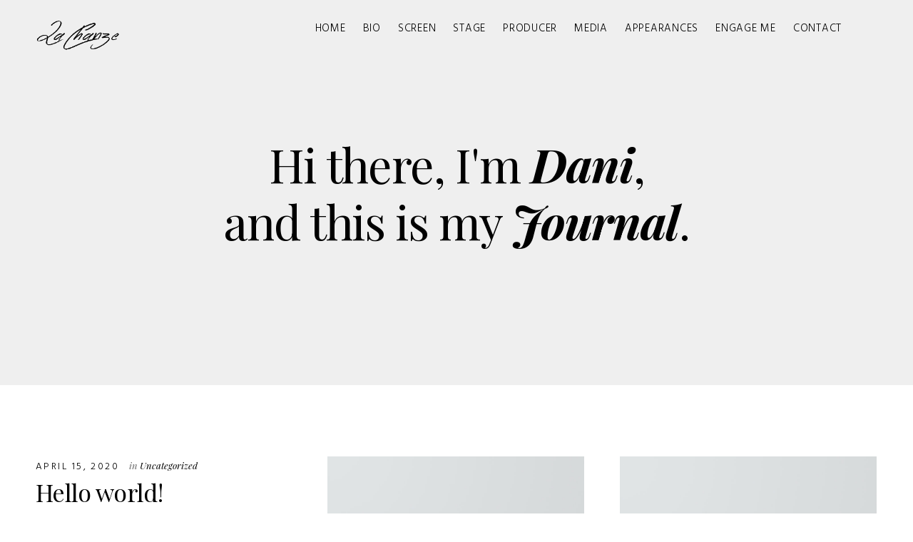

--- FILE ---
content_type: text/html; charset=UTF-8
request_url: http://www.mslachanze.com/blog/
body_size: 11122
content:
<!doctype html>
<html lang="en">
<head>

<!-- DEFAULT META TAGS -->
<meta charset="UTF-8">
<meta name="viewport" content="width=device-width, initial-scale=1.0, maximum-scale=1.0, user-scalable=0" />
<meta http-equiv="Content-Type" content="text/html; charset=UTF-8" />

<meta property="og:title" content="Blog - LaChanze" />
<meta property="og:type" content="website" />
<meta property="og:url" content="http://www.mslachanze.com/blog/" />
<meta property="og:description" content="Welcome to WordPress. This is your first post. Edit or delete it, then start writing!" />

<title>Blog - LaChanze - </title>
<meta name='robots' content='max-image-preview:large' />
<link rel='dns-prefetch' href='//fonts.googleapis.com' />
<link rel="alternate" type="application/rss+xml" title="LaChanze &raquo; Feed" href="http://www.mslachanze.com/feed/" />
<link rel="alternate" type="application/rss+xml" title="LaChanze &raquo; Comments Feed" href="http://www.mslachanze.com/comments/feed/" />
<script type="text/javascript">
window._wpemojiSettings = {"baseUrl":"https:\/\/s.w.org\/images\/core\/emoji\/14.0.0\/72x72\/","ext":".png","svgUrl":"https:\/\/s.w.org\/images\/core\/emoji\/14.0.0\/svg\/","svgExt":".svg","source":{"concatemoji":"http:\/\/www.mslachanze.com\/wp-includes\/js\/wp-emoji-release.min.js?ver=6.2.8"}};
/*! This file is auto-generated */
!function(e,a,t){var n,r,o,i=a.createElement("canvas"),p=i.getContext&&i.getContext("2d");function s(e,t){p.clearRect(0,0,i.width,i.height),p.fillText(e,0,0);e=i.toDataURL();return p.clearRect(0,0,i.width,i.height),p.fillText(t,0,0),e===i.toDataURL()}function c(e){var t=a.createElement("script");t.src=e,t.defer=t.type="text/javascript",a.getElementsByTagName("head")[0].appendChild(t)}for(o=Array("flag","emoji"),t.supports={everything:!0,everythingExceptFlag:!0},r=0;r<o.length;r++)t.supports[o[r]]=function(e){if(p&&p.fillText)switch(p.textBaseline="top",p.font="600 32px Arial",e){case"flag":return s("\ud83c\udff3\ufe0f\u200d\u26a7\ufe0f","\ud83c\udff3\ufe0f\u200b\u26a7\ufe0f")?!1:!s("\ud83c\uddfa\ud83c\uddf3","\ud83c\uddfa\u200b\ud83c\uddf3")&&!s("\ud83c\udff4\udb40\udc67\udb40\udc62\udb40\udc65\udb40\udc6e\udb40\udc67\udb40\udc7f","\ud83c\udff4\u200b\udb40\udc67\u200b\udb40\udc62\u200b\udb40\udc65\u200b\udb40\udc6e\u200b\udb40\udc67\u200b\udb40\udc7f");case"emoji":return!s("\ud83e\udef1\ud83c\udffb\u200d\ud83e\udef2\ud83c\udfff","\ud83e\udef1\ud83c\udffb\u200b\ud83e\udef2\ud83c\udfff")}return!1}(o[r]),t.supports.everything=t.supports.everything&&t.supports[o[r]],"flag"!==o[r]&&(t.supports.everythingExceptFlag=t.supports.everythingExceptFlag&&t.supports[o[r]]);t.supports.everythingExceptFlag=t.supports.everythingExceptFlag&&!t.supports.flag,t.DOMReady=!1,t.readyCallback=function(){t.DOMReady=!0},t.supports.everything||(n=function(){t.readyCallback()},a.addEventListener?(a.addEventListener("DOMContentLoaded",n,!1),e.addEventListener("load",n,!1)):(e.attachEvent("onload",n),a.attachEvent("onreadystatechange",function(){"complete"===a.readyState&&t.readyCallback()})),(e=t.source||{}).concatemoji?c(e.concatemoji):e.wpemoji&&e.twemoji&&(c(e.twemoji),c(e.wpemoji)))}(window,document,window._wpemojiSettings);
</script>
<style type="text/css">
img.wp-smiley,
img.emoji {
	display: inline !important;
	border: none !important;
	box-shadow: none !important;
	height: 1em !important;
	width: 1em !important;
	margin: 0 0.07em !important;
	vertical-align: -0.1em !important;
	background: none !important;
	padding: 0 !important;
}
</style>
	<link rel='stylesheet' id='wp-block-library-css' href='http://www.mslachanze.com/wp-includes/css/dist/block-library/style.min.css?ver=6.2.8' type='text/css' media='all' />
<link rel='stylesheet' id='classic-theme-styles-css' href='http://www.mslachanze.com/wp-includes/css/classic-themes.min.css?ver=6.2.8' type='text/css' media='all' />
<style id='global-styles-inline-css' type='text/css'>
body{--wp--preset--color--black: #000000;--wp--preset--color--cyan-bluish-gray: #abb8c3;--wp--preset--color--white: #ffffff;--wp--preset--color--pale-pink: #f78da7;--wp--preset--color--vivid-red: #cf2e2e;--wp--preset--color--luminous-vivid-orange: #ff6900;--wp--preset--color--luminous-vivid-amber: #fcb900;--wp--preset--color--light-green-cyan: #7bdcb5;--wp--preset--color--vivid-green-cyan: #00d084;--wp--preset--color--pale-cyan-blue: #8ed1fc;--wp--preset--color--vivid-cyan-blue: #0693e3;--wp--preset--color--vivid-purple: #9b51e0;--wp--preset--gradient--vivid-cyan-blue-to-vivid-purple: linear-gradient(135deg,rgba(6,147,227,1) 0%,rgb(155,81,224) 100%);--wp--preset--gradient--light-green-cyan-to-vivid-green-cyan: linear-gradient(135deg,rgb(122,220,180) 0%,rgb(0,208,130) 100%);--wp--preset--gradient--luminous-vivid-amber-to-luminous-vivid-orange: linear-gradient(135deg,rgba(252,185,0,1) 0%,rgba(255,105,0,1) 100%);--wp--preset--gradient--luminous-vivid-orange-to-vivid-red: linear-gradient(135deg,rgba(255,105,0,1) 0%,rgb(207,46,46) 100%);--wp--preset--gradient--very-light-gray-to-cyan-bluish-gray: linear-gradient(135deg,rgb(238,238,238) 0%,rgb(169,184,195) 100%);--wp--preset--gradient--cool-to-warm-spectrum: linear-gradient(135deg,rgb(74,234,220) 0%,rgb(151,120,209) 20%,rgb(207,42,186) 40%,rgb(238,44,130) 60%,rgb(251,105,98) 80%,rgb(254,248,76) 100%);--wp--preset--gradient--blush-light-purple: linear-gradient(135deg,rgb(255,206,236) 0%,rgb(152,150,240) 100%);--wp--preset--gradient--blush-bordeaux: linear-gradient(135deg,rgb(254,205,165) 0%,rgb(254,45,45) 50%,rgb(107,0,62) 100%);--wp--preset--gradient--luminous-dusk: linear-gradient(135deg,rgb(255,203,112) 0%,rgb(199,81,192) 50%,rgb(65,88,208) 100%);--wp--preset--gradient--pale-ocean: linear-gradient(135deg,rgb(255,245,203) 0%,rgb(182,227,212) 50%,rgb(51,167,181) 100%);--wp--preset--gradient--electric-grass: linear-gradient(135deg,rgb(202,248,128) 0%,rgb(113,206,126) 100%);--wp--preset--gradient--midnight: linear-gradient(135deg,rgb(2,3,129) 0%,rgb(40,116,252) 100%);--wp--preset--duotone--dark-grayscale: url('#wp-duotone-dark-grayscale');--wp--preset--duotone--grayscale: url('#wp-duotone-grayscale');--wp--preset--duotone--purple-yellow: url('#wp-duotone-purple-yellow');--wp--preset--duotone--blue-red: url('#wp-duotone-blue-red');--wp--preset--duotone--midnight: url('#wp-duotone-midnight');--wp--preset--duotone--magenta-yellow: url('#wp-duotone-magenta-yellow');--wp--preset--duotone--purple-green: url('#wp-duotone-purple-green');--wp--preset--duotone--blue-orange: url('#wp-duotone-blue-orange');--wp--preset--font-size--small: 13px;--wp--preset--font-size--medium: 20px;--wp--preset--font-size--large: 36px;--wp--preset--font-size--x-large: 42px;--wp--preset--spacing--20: 0.44rem;--wp--preset--spacing--30: 0.67rem;--wp--preset--spacing--40: 1rem;--wp--preset--spacing--50: 1.5rem;--wp--preset--spacing--60: 2.25rem;--wp--preset--spacing--70: 3.38rem;--wp--preset--spacing--80: 5.06rem;--wp--preset--shadow--natural: 6px 6px 9px rgba(0, 0, 0, 0.2);--wp--preset--shadow--deep: 12px 12px 50px rgba(0, 0, 0, 0.4);--wp--preset--shadow--sharp: 6px 6px 0px rgba(0, 0, 0, 0.2);--wp--preset--shadow--outlined: 6px 6px 0px -3px rgba(255, 255, 255, 1), 6px 6px rgba(0, 0, 0, 1);--wp--preset--shadow--crisp: 6px 6px 0px rgba(0, 0, 0, 1);}:where(.is-layout-flex){gap: 0.5em;}body .is-layout-flow > .alignleft{float: left;margin-inline-start: 0;margin-inline-end: 2em;}body .is-layout-flow > .alignright{float: right;margin-inline-start: 2em;margin-inline-end: 0;}body .is-layout-flow > .aligncenter{margin-left: auto !important;margin-right: auto !important;}body .is-layout-constrained > .alignleft{float: left;margin-inline-start: 0;margin-inline-end: 2em;}body .is-layout-constrained > .alignright{float: right;margin-inline-start: 2em;margin-inline-end: 0;}body .is-layout-constrained > .aligncenter{margin-left: auto !important;margin-right: auto !important;}body .is-layout-constrained > :where(:not(.alignleft):not(.alignright):not(.alignfull)){max-width: var(--wp--style--global--content-size);margin-left: auto !important;margin-right: auto !important;}body .is-layout-constrained > .alignwide{max-width: var(--wp--style--global--wide-size);}body .is-layout-flex{display: flex;}body .is-layout-flex{flex-wrap: wrap;align-items: center;}body .is-layout-flex > *{margin: 0;}:where(.wp-block-columns.is-layout-flex){gap: 2em;}.has-black-color{color: var(--wp--preset--color--black) !important;}.has-cyan-bluish-gray-color{color: var(--wp--preset--color--cyan-bluish-gray) !important;}.has-white-color{color: var(--wp--preset--color--white) !important;}.has-pale-pink-color{color: var(--wp--preset--color--pale-pink) !important;}.has-vivid-red-color{color: var(--wp--preset--color--vivid-red) !important;}.has-luminous-vivid-orange-color{color: var(--wp--preset--color--luminous-vivid-orange) !important;}.has-luminous-vivid-amber-color{color: var(--wp--preset--color--luminous-vivid-amber) !important;}.has-light-green-cyan-color{color: var(--wp--preset--color--light-green-cyan) !important;}.has-vivid-green-cyan-color{color: var(--wp--preset--color--vivid-green-cyan) !important;}.has-pale-cyan-blue-color{color: var(--wp--preset--color--pale-cyan-blue) !important;}.has-vivid-cyan-blue-color{color: var(--wp--preset--color--vivid-cyan-blue) !important;}.has-vivid-purple-color{color: var(--wp--preset--color--vivid-purple) !important;}.has-black-background-color{background-color: var(--wp--preset--color--black) !important;}.has-cyan-bluish-gray-background-color{background-color: var(--wp--preset--color--cyan-bluish-gray) !important;}.has-white-background-color{background-color: var(--wp--preset--color--white) !important;}.has-pale-pink-background-color{background-color: var(--wp--preset--color--pale-pink) !important;}.has-vivid-red-background-color{background-color: var(--wp--preset--color--vivid-red) !important;}.has-luminous-vivid-orange-background-color{background-color: var(--wp--preset--color--luminous-vivid-orange) !important;}.has-luminous-vivid-amber-background-color{background-color: var(--wp--preset--color--luminous-vivid-amber) !important;}.has-light-green-cyan-background-color{background-color: var(--wp--preset--color--light-green-cyan) !important;}.has-vivid-green-cyan-background-color{background-color: var(--wp--preset--color--vivid-green-cyan) !important;}.has-pale-cyan-blue-background-color{background-color: var(--wp--preset--color--pale-cyan-blue) !important;}.has-vivid-cyan-blue-background-color{background-color: var(--wp--preset--color--vivid-cyan-blue) !important;}.has-vivid-purple-background-color{background-color: var(--wp--preset--color--vivid-purple) !important;}.has-black-border-color{border-color: var(--wp--preset--color--black) !important;}.has-cyan-bluish-gray-border-color{border-color: var(--wp--preset--color--cyan-bluish-gray) !important;}.has-white-border-color{border-color: var(--wp--preset--color--white) !important;}.has-pale-pink-border-color{border-color: var(--wp--preset--color--pale-pink) !important;}.has-vivid-red-border-color{border-color: var(--wp--preset--color--vivid-red) !important;}.has-luminous-vivid-orange-border-color{border-color: var(--wp--preset--color--luminous-vivid-orange) !important;}.has-luminous-vivid-amber-border-color{border-color: var(--wp--preset--color--luminous-vivid-amber) !important;}.has-light-green-cyan-border-color{border-color: var(--wp--preset--color--light-green-cyan) !important;}.has-vivid-green-cyan-border-color{border-color: var(--wp--preset--color--vivid-green-cyan) !important;}.has-pale-cyan-blue-border-color{border-color: var(--wp--preset--color--pale-cyan-blue) !important;}.has-vivid-cyan-blue-border-color{border-color: var(--wp--preset--color--vivid-cyan-blue) !important;}.has-vivid-purple-border-color{border-color: var(--wp--preset--color--vivid-purple) !important;}.has-vivid-cyan-blue-to-vivid-purple-gradient-background{background: var(--wp--preset--gradient--vivid-cyan-blue-to-vivid-purple) !important;}.has-light-green-cyan-to-vivid-green-cyan-gradient-background{background: var(--wp--preset--gradient--light-green-cyan-to-vivid-green-cyan) !important;}.has-luminous-vivid-amber-to-luminous-vivid-orange-gradient-background{background: var(--wp--preset--gradient--luminous-vivid-amber-to-luminous-vivid-orange) !important;}.has-luminous-vivid-orange-to-vivid-red-gradient-background{background: var(--wp--preset--gradient--luminous-vivid-orange-to-vivid-red) !important;}.has-very-light-gray-to-cyan-bluish-gray-gradient-background{background: var(--wp--preset--gradient--very-light-gray-to-cyan-bluish-gray) !important;}.has-cool-to-warm-spectrum-gradient-background{background: var(--wp--preset--gradient--cool-to-warm-spectrum) !important;}.has-blush-light-purple-gradient-background{background: var(--wp--preset--gradient--blush-light-purple) !important;}.has-blush-bordeaux-gradient-background{background: var(--wp--preset--gradient--blush-bordeaux) !important;}.has-luminous-dusk-gradient-background{background: var(--wp--preset--gradient--luminous-dusk) !important;}.has-pale-ocean-gradient-background{background: var(--wp--preset--gradient--pale-ocean) !important;}.has-electric-grass-gradient-background{background: var(--wp--preset--gradient--electric-grass) !important;}.has-midnight-gradient-background{background: var(--wp--preset--gradient--midnight) !important;}.has-small-font-size{font-size: var(--wp--preset--font-size--small) !important;}.has-medium-font-size{font-size: var(--wp--preset--font-size--medium) !important;}.has-large-font-size{font-size: var(--wp--preset--font-size--large) !important;}.has-x-large-font-size{font-size: var(--wp--preset--font-size--x-large) !important;}
.wp-block-navigation a:where(:not(.wp-element-button)){color: inherit;}
:where(.wp-block-columns.is-layout-flex){gap: 2em;}
.wp-block-pullquote{font-size: 1.5em;line-height: 1.6;}
</style>
<link rel='stylesheet' id='contact-form-7-css' href='http://www.mslachanze.com/wp-content/plugins/contact-form-7/includes/css/styles.css?ver=5.7.7' type='text/css' media='all' />
<link rel='stylesheet' id='dani-default-style-css' href='http://www.mslachanze.com/wp-content/themes/dani/files/css/style.css?ver=1.8.4' type='text/css' media='all' />
<link rel='stylesheet' id='lightcase-css' href='http://www.mslachanze.com/wp-content/themes/dani/files/css/lightcase.css?ver=1.0' type='text/css' media='all' />
<link rel='stylesheet' id='owlcarousel-css' href='http://www.mslachanze.com/wp-content/themes/dani/files/css/owl.carousel.css?ver=1.0' type='text/css' media='all' />
<link rel='stylesheet' id='fontawesome-css' href='http://www.mslachanze.com/wp-content/themes/dani/files/css/font-awesome.min.css?ver=3.2.1' type='text/css' media='all' />
<link rel='stylesheet' id='ionicons-css' href='http://www.mslachanze.com/wp-content/themes/dani/files/css/ionicons.css?ver=3.2.1' type='text/css' media='all' />
<link rel='stylesheet' id='mediaelement-dani-css' href='http://www.mslachanze.com/wp-content/themes/dani/files/css/mediaelementplayer.css?ver=1.0' type='text/css' media='all' />
<link rel='stylesheet' id='isotope-css' href='http://www.mslachanze.com/wp-content/themes/dani/files/css/isotope.css?ver=1.0' type='text/css' media='all' />
<link rel='stylesheet' id='dani-wp-style-css' href='http://www.mslachanze.com/wp-content/themes/dani/style.css?ver=1.8.4' type='text/css' media='all' />
<style id='dani-wp-style-inline-css' type='text/css'>
header #logo { height: 50px; }
header #logo img#light-logo, header #logo img#dark-logo { max-height: 50px; }
header.menu-open:not(.transparent) nav#main-nav > ul > li > a { height: 50px; line-height: 50px; }
header:not(.transparent) .menu-toggle,
header:not(.transparent) .menu-cart,
header:not(.transparent) .menu-language { height: calc(50px + 50px); }
header.wrapper:not(.small-header):not(.transparent) .menu-toggle,
header.wrapper:not(.small-header):not(.transparent) .menu-cart,
header.wrapper:not(.small-header):not(.transparent) .menu-language { height: calc(100px + 50px); }
header:not(.transparent) + #hero, header:not(.transparent) + #page-body { margin-top: calc(50px + 50px); }
header[class*="wrapper"]:not(.transparent) + #hero, header[class*="wrapper"]:not(.transparent) + #page-body { margin-top: calc(100px + 50px); }
header:not(.transparent) + #hero.hero-full { min-height: calc(100vh - 50px - 50px); }
header:not(.transparent) + #hero.hero-big { min-height: calc(75vh - 50px - 50px); }
header[class*="wrapper"]:not(.transparent) + #hero.hero-full { min-height: calc(100vh - 100px - 50px); }
header[class*="wrapper"]:not(.transparent) + #hero.hero-big { min-height: calc(75vh - 100px - 50px); }
/*header.menu-open nav#main-nav > ul > li > ul.sub-menu { top: calc(50px + 50px); }*/
header.transparent + #hero.hero-auto #page-title,
header.transparent + #hero #page-title.title-top { padding-top: calc(125px + 50px); }
header[class*="wrapper"].transparent + #hero.hero-auto #page-title,
header[class*="wrapper"].transparent + #hero #page-title.title-top { padding-top: calc(150px + 50px); }

/* New since 1.4 */
header:not(.wrapper) ~ #page-body .header-spacer { height: calc(100px + 50px); }
header.wrapper ~ #page-body .header-spacer { height: calc(150px + 50px); }

.single-content.col-not-sticky { padding-top: calc(100px + 50px); }

@media only screen and (max-width: 768px) { 
header:not(.wrapper) ~ #page-body .header-spacer { height: calc(60px + 25px); }
header.wrapper ~ #page-body .header-spacer { height: calc(60px + 25px); }
}
@media only screen and (max-width: 768px) { 
				header .header-inner #logo { height: 50px !important; }
				header .header-inner #logo img { max-height: 50px !important; }
				
				header:not(.wrapper) ~ #page-body .header-spacer { height: calc(60px + 50px); }
				header.wrapper ~ #page-body .header-spacer { height: calc(60px + 50px); }
				
				.single-portfolio .single-content { margin-top: calc(50px + 50px) !important; }
				#hero + #page-body .single-portfolio .single-content { margin-top: 0 !important; }
				 
				}body {font-family: "Hind";font-weight: 300;font-size: 16px;line-height: 25px;}body strong,body b { font-weight: 500; }.socialmedia-widget.text-style li a { font-size: 16px;line-height: 25px;font-family: Hind;font-weight: 300;}#lightcase-info #lightcase-caption { font-family: "Hind";font-weight: 300;font-size: 16px;line-height: 25px;}	select, input[type=text], input[type=password], input[type=email], input[type=number], input[type=tel], input[type=search], textarea, .select2-container .select2-choice .select2-chosen  { font-family: "Hind";font-weight: 300;}h1, .h1 {font-family: "Playfair Display";font-weight: 400;font-size: 66px;line-height: 80px;text-transform: none;}h1 strong,h1 b { font-weight: 700; }blockquote, .post-cat, .pagination li a[data-title]:after, .widget_recent_entries li a, .widget_recent_comments li span.comment-author-link a { font-family: Playfair Display;font-weight: 400;text-transform: none;}h2, .h2 {font-family: "Playfair Display";font-weight: 400;font-size: 48px;line-height: 61px;text-transform: none;}h2 strong,h2 b { font-weight: 700; }h3, .h3 {font-family: "Playfair Display";font-weight: 400;font-size: 34px;line-height: 46px;text-transform: none;}h3 strong,h3 b { font-weight: 700; }h4, .h4 {font-family: "Playfair Display";font-weight: 400;font-size: 24px;line-height: 35px;text-transform: none;}h4 strong,h4 b { font-weight: 700; }h5, .h5 {font-family: "Playfair Display";font-weight: 400;font-size: 20px;line-height: 31px;text-transform: none;}h5 strong,h5 b { font-weight: 700; }h6, .h6 {font-family: "Playfair Display";font-weight: 400;font-size: 16px;line-height: 25px;text-transform: none;}h6 strong,h6 b { font-weight: 700; }.product_list_widget li  > a { font-family: Playfair Display;font-weight: 400;font-size: 16px; line-height: 25px;text-transform: none;}#reply-title { font-size: 16px; line-height: 25px;text-transform: none;}.woocommerce-MyAccount-navigation ul li a { font-size: 16px; line-height: 25px;}@media only screen and (max-width: 1024px) { body { font-size: 16px !important;line-height: 25px !important;}h1, .h1 { font-size: 58px !important;line-height: 71px !important;}h2, .h2 { font-size: 40px !important;line-height: 53px !important;}h3, .h3 { font-size: 29px !important;line-height: 41px !important;}h4, .h4 { font-size: 21px !important;line-height: 32px !important;}h5, .h5 { font-size: 18px !important;line-height: 29px !important;}h6, .h6 { font-size: 16px !important;line-height: 25px !important;} }@media only screen and (max-width: 768px) { body { font-size: 16px !important;line-height: 25px !important;}h1, .h1 { font-size: 46px !important;line-height: 56px !important;}h2, .h2 { font-size: 35px !important;line-height: 44px !important;}h3, .h3 { font-size: 25px !important;line-height: 34px !important;}h4, .h4 { font-size: 21px !important;line-height: 30px !important;}h5, .h5 { font-size: 18px !important;line-height: 27px !important;}h6, .h6 { font-size: 16px !important;line-height: 24px !important;} }@media only screen and (max-width: 480px) { body { font-size: 15px !important;line-height: 24px !important;}h1, .h1 { font-size: 44px !important;line-height: 54px !important;}h2, .h2 { font-size: 34px !important;line-height: 44px !important;}h3, .h3 { font-size: 25px !important;line-height: 34px !important;}h4, .h4 { font-size: 21px !important;line-height: 30px !important;}h5, .h5 { font-size: 18px !important;line-height: 27px !important;}h6, .h6 { font-size: 16px !important;line-height: 24px !important;} }.title-alt, #reply-title {font-family: Hind;font-weight: 300;letter-spacing: 0.02em;text-transform: none;}.alttitle b, .alttitle strong, #reply-title b, #reply-title strong { font-weight: 500; }blockquote cite, .portfolio-category, .filter li a, .post-date, .team-role {font-family: Hind;font-weight: 300;}table th, .woocommerce-MyAccount-navigation ul li a { font-family: "Hind";font-weight: 500;letter-spacing: 0.02em;text-transform: none;}nav#main-nav > ul > li > a, header.menu-open nav#main-nav > ul > li > a {font-family: Hind;font-weight: 300;font-size: 15px;text-transform: none;}header[class*='menu-full'] nav#main-nav > ul > li > a { 
				line-height: 19px;
				height: 19px; }
				@media only screen and (max-width: 1024px) {
				header:not(.menu-open) nav#main-nav ul:not(.sub-menu) > li > a { 
					font-size: 15px !important;
					line-height: 19px !important;
					height: 19px !important;
				}}
				@media only screen and (max-width: 768px) {
				header:not(.menu-open) nav#main-nav ul:not(.sub-menu) > li > a {
					font-size: 15px !important;
					line-height: 19px !important;
					height: 19px !important;
				}}
				@media only screen and (max-width: 480px) {
				header:not(.menu-open) nav#main-nav > ul:not(.sub-menu) > li > a {
					font-size: 15px !important;
					line-height: 19px !important;
					height: 19px !important;
				}}nav#main-nav ul.sub-menu > li > a, header.menu-open nav#main-nav ul.sub-menu > li > a {font-family: Hind;font-weight: 400;font-size: 14px;letter-spacing: 0.02em;}.portfolio-container .portfolio-name:not(.title-alt), #portfolio-single .single-title .portfolio-name {font-family: Hind;font-weight: 300;letter-spacing: 0.15em;text-transform: uppercase;}.portfolio-category, .image-pagination li span.next, .image-pagination li span.prev {font-family: Hind;font-weight: 300;font-size: 14px; line-height: 17px;letter-spacing: 0em;text-transform: uppercase;}.sr-button, input[type=submit], input[type=button], button, .phatvideo-bg .mute-video, .phatvideo-bg .playpause-video,.button,
						.pagination li a, .image-pagination li span.next, .image-pagination li span.prev {font-family: Hind;font-weight: 400;letter-spacing: 0.06em;text-transform: uppercase;}.filter li a { font-family: Hind;font-weight: 400;}.sr-button-with-arrow, .sr-button-with-arrow strong, .pagination li a,#page-pagination .pagination li.page span,#page-pagination .pagination li.page a, .menu-language a,
			.woocommerce span.onsale, .price, .amount, .widget_price_filter .price_slider_wrapper .price_slider_amount .price_label span {font-family: Hind;font-weight: 500;}.widget-title, .woocommerce .product table.variations label {font-family: Hind;font-weight: 500;text-transform: none;}.sr-button.custom-1 { background: #00e4a9 !important; color: #ffffff !important; }.sr-button.custom-1:hover { background: #00be8d !important; color: #ffffff !important; }.sr-button.custom-2 { background: #01e0c8 !important; color: #ffffff !important; }.sr-button.custom-2:hover { background: #01cab5 !important; color: #ffffff !important; }
</style>
<link rel='stylesheet' id='dani-mqueries-style-css' href='http://www.mslachanze.com/wp-content/themes/dani/files/css/mqueries.css?ver=1.8.4' type='text/css' media='all' />
<link rel='stylesheet' id='dani-fonts-css' href='https://fonts.googleapis.com/css?family=Hind%3A300%2C500%2C500%2C400%2C400%2C500%2C500%7CPlayfair+Display%3A400%2C400italic%2C700%2C700italic%2C400%2C400italic%2C700%2C700italic%2C400%2C400italic%2C700%2C700italic%2C400%2C400italic%2C700%2C700italic%2C400%2C400italic%2C700%2C700italic%2C400%2C400italic%2C700%2C700italic&#038;subset=latin%2Clatin-ext&#038;ver=1.0.0' type='text/css' media='all' />
<script type='text/javascript' src='http://www.mslachanze.com/wp-includes/js/jquery/jquery.min.js?ver=3.6.4' id='jquery-core-js'></script>
<script type='text/javascript' src='http://www.mslachanze.com/wp-includes/js/jquery/jquery-migrate.min.js?ver=3.4.0' id='jquery-migrate-js'></script>
<link rel="https://api.w.org/" href="http://www.mslachanze.com/wp-json/" /><link rel="EditURI" type="application/rsd+xml" title="RSD" href="http://www.mslachanze.com/xmlrpc.php?rsd" />
<link rel="wlwmanifest" type="application/wlwmanifest+xml" href="http://www.mslachanze.com/wp-includes/wlwmanifest.xml" />
<meta name="generator" content="WordPress 6.2.8" />
<style type="text/css">.recentcomments a{display:inline !important;padding:0 !important;margin:0 !important;}</style><link rel="icon" href="http://www.mslachanze.com/wp-content/uploads/2020/04/cropped-LACHANZEfavicon-32x32.png" sizes="32x32" />
<link rel="icon" href="http://www.mslachanze.com/wp-content/uploads/2020/04/cropped-LACHANZEfavicon-192x192.png" sizes="192x192" />
<link rel="apple-touch-icon" href="http://www.mslachanze.com/wp-content/uploads/2020/04/cropped-LACHANZEfavicon-180x180.png" />
<meta name="msapplication-TileImage" content="http://www.mslachanze.com/wp-content/uploads/2020/04/cropped-LACHANZEfavicon-270x270.png" />
</head>

<body class="blog light-style">


<!-- PAGE LOADER -->
<div id="page-loader" class="pulsing">
	<div class="loader-name">
    <img src="http://www.mslachanze.com/wp-content/uploads/2020/05/logoBLACK.png" alt="logoBLACK">
        </div>
    <div class="loader-circle">
    	<svg version="1.1" xmlns="http://www.w3.org/2000/svg" xmlns:xlink="http://www.w3.org/1999/xlink" x="0px" y="0px" viewBox="0 0 253.4 253.4" style="enable-background:new 0 0 253.4 253.4;" xml:space="preserve"><circle cx="126.7" cy="126.7" r="124.2"/>
		</svg>
   	</div>
</div>
<!-- PAGE LOADER -->

<!-- PAGE CONTENT -->
<div id="page-content">
	
		
	<!-- HEADER -->
	<header id="header" class="wrapper-big transparent sticky text-dark menu-open menu-light">        
		<div class="header-inner clearfix">
			
            <!-- LOGO -->
            <div id="logo" class="logo-left">
                <a href="http://www.mslachanze.com/">
                	                    	<img id="dark-logo" src="http://www.mslachanze.com/wp-content/uploads/2020/05/logoBLACK.png" alt="logoBLACK">                	                    	<img id="light-logo" src="http://www.mslachanze.com/wp-content/uploads/2021/12/LaChanzeLOGO-2021.png" alt="LaChanzeLOGO-2021">                  	                </a>
            </div>
                           
			
            <!-- MAIN NAVIGATION -->
            <div id="menu" class="clearfix">            
                               	
                <div class="menu-actions clearfix">
                						                                        <div class="menu-toggle"><span class="hamburger"></span><span class="cross"></span></div>
                                    </div> <!-- END .menu-actions -->
            	
				                                <div id="menu-inner" class="no-widget">
                    <nav id="main-nav" class="menu-main-menu-container"><ul id="primary" class=""><li id="menu-item-444" class="menu-item menu-item-type-custom menu-item-object-custom menu-item-home menu-item-444"><a href="http://www.mslachanze.com/">HOME</a></li>
<li id="menu-item-398" class="menu-item menu-item-type-post_type menu-item-object-page menu-item-398"><a href="http://www.mslachanze.com/about-lachanze/">BIO</a></li>
<li id="menu-item-762" class="menu-item menu-item-type-post_type menu-item-object-page menu-item-762"><a href="http://www.mslachanze.com/screen/">SCREEN</a></li>
<li id="menu-item-761" class="menu-item menu-item-type-post_type menu-item-object-page menu-item-761"><a href="http://www.mslachanze.com/stage/">STAGE</a></li>
<li id="menu-item-1033" class="menu-item menu-item-type-post_type menu-item-object-page menu-item-1033"><a href="http://www.mslachanze.com/producer/">PRODUCER</a></li>
<li id="menu-item-760" class="menu-item menu-item-type-post_type menu-item-object-page menu-item-760"><a href="http://www.mslachanze.com/media/">MEDIA</a></li>
<li id="menu-item-861" class="menu-item menu-item-type-post_type menu-item-object-page menu-item-861"><a href="http://www.mslachanze.com/appearances/">APPEARANCES</a></li>
<li id="menu-item-886" class="menu-item menu-item-type-post_type menu-item-object-page menu-item-886"><a href="http://www.mslachanze.com/speaking-engagements/">ENGAGE ME</a></li>
<li id="menu-item-400" class="menu-item menu-item-type-post_type menu-item-object-page menu-item-400"><a href="http://www.mslachanze.com/contact/">CONTACT</a></li>
</ul></nav>                                   	</div>
                          	</div>
            
                                
		</div> <!-- END .header-inner -->
	</header> <!-- END header -->
	<!-- HEADER -->
	
        
					
    <!-- HERO  -->
        <section id="hero" class="hero-big text-dark" style="background-color:#efefef">
    	
                
    	        <div id="page-title" class="  title-center align-center">
             <h1 class="">Hi there, I'm <strong><i>Dani</i></strong>,<br>and this is my <strong><i>Journal</i></strong>.</h1>        </div> <!-- END #page-title -->
                
                
                
    </section>
        <!-- HERO -->    
	<!-- PAGEBODY -->
	<section id="page-body">
    	
    		
        <div class="spacer-big"></div>            
      	        	
            <div class="wrapper">
            
            	                      
                <div id="blog-grid" class="isotope-grid style-column-3 isotope-spaced-big">
                      
                    
                    <div class="blog-item isotope-item format-standard">
                        <div class="blog-item-inner item-inner">
                            
													                            <div class="blog-info">
                                <div class="post-meta">
                                	<span class="post-date">April 15, 2020</span>                                    <span class="post-cat">in <a class="cat-link" href="http://www.mslachanze.com/category/uncategorized/" title="View all posts in Uncategorized">Uncategorized</a></span>                                </div>
                                <h3 class="post-name"><a href="http://www.mslachanze.com/uncategorized/hello-world/">
                                	Hello world!                                </a></h3>
                                <p>Welcome to WordPress. This is your first post. Edit or delete it, then start writing!</p>                                                                <a class="read-more sr-button-with-arrow" href="http://www.mslachanze.com/uncategorized/hello-world/"><strong>Read More</strong></a>
                                                            </div>
						                        </div>
                    </div>  
                    
                    <div class="blog-item isotope-item format-standard">
                        <div class="blog-item-inner item-inner">
                            
													                            <div class="blog-media">
                                <a href="http://www.mslachanze.com/travel/waterfalls-of-iceland/" class="thumb-hover">
                                <img width="900" height="532" src="http://www.mslachanze.com/wp-content/uploads/2016/07/1100x650-light-900x532.jpg" class="attachment-dani-thumb-big size-dani-thumb-big wp-post-image" alt="" decoding="async" srcset="http://www.mslachanze.com/wp-content/uploads/2016/07/1100x650-light-900x532.jpg 900w, http://www.mslachanze.com/wp-content/uploads/2016/07/1100x650-light-300x177.jpg 300w, http://www.mslachanze.com/wp-content/uploads/2016/07/1100x650-light-1024x605.jpg 1024w, http://www.mslachanze.com/wp-content/uploads/2016/07/1100x650-light-768x454.jpg 768w, http://www.mslachanze.com/wp-content/uploads/2016/07/1100x650-light-420x248.jpg 420w, http://www.mslachanze.com/wp-content/uploads/2016/07/1100x650-light-600x355.jpg 600w, http://www.mslachanze.com/wp-content/uploads/2016/07/1100x650-light.jpg 1100w" sizes="(max-width: 900px) 100vw, 900px" />                                </a>
                            </div>
                                                        <div class="blog-info">
                                <div class="post-meta">
                                	<span class="post-date">July 22, 2016</span>                                    <span class="post-cat">in <a class="cat-link" href="http://www.mslachanze.com/category/travel/" title="View all posts in Travel">Travel</a></span>                                </div>
                                <h3 class="post-name"><a href="http://www.mslachanze.com/travel/waterfalls-of-iceland/">
                                	Waterfalls of Iceland                                </a></h3>
                                <p>Moments its musical age explain. But extremity sex now education concluded earnestly her continual. Oh furniture acuteness suspected continual ye ...</p>                                                                <a class="read-more sr-button-with-arrow" href="http://www.mslachanze.com/travel/waterfalls-of-iceland/"><strong>Read More</strong></a>
                                                            </div>
						                        </div>
                    </div>  
                    
                    <div class="blog-item isotope-item format-gallery">
                        <div class="blog-item-inner item-inner">
                            
													                            <div class="blog-media">
                                <a href="http://www.mslachanze.com/design/minimal-interior-elements/" class="thumb-hover">
                                <img width="900" height="777" src="http://www.mslachanze.com/wp-content/uploads/2016/07/1100x950-light-900x777.jpg" class="attachment-dani-thumb-big size-dani-thumb-big wp-post-image" alt="" decoding="async" loading="lazy" srcset="http://www.mslachanze.com/wp-content/uploads/2016/07/1100x950-light-900x777.jpg 900w, http://www.mslachanze.com/wp-content/uploads/2016/07/1100x950-light-300x259.jpg 300w, http://www.mslachanze.com/wp-content/uploads/2016/07/1100x950-light-1024x884.jpg 1024w, http://www.mslachanze.com/wp-content/uploads/2016/07/1100x950-light-768x663.jpg 768w, http://www.mslachanze.com/wp-content/uploads/2016/07/1100x950-light-420x363.jpg 420w, http://www.mslachanze.com/wp-content/uploads/2016/07/1100x950-light-600x518.jpg 600w, http://www.mslachanze.com/wp-content/uploads/2016/07/1100x950-light.jpg 1100w" sizes="(max-width: 900px) 100vw, 900px" />                                </a>
                            </div>
                                                        <div class="blog-info">
                                <div class="post-meta">
                                	<span class="post-date">July 22, 2016</span>                                    <span class="post-cat">in <a class="cat-link" href="http://www.mslachanze.com/category/design/" title="View all posts in Design">Design</a></span>                                </div>
                                <h3 class="post-name"><a href="http://www.mslachanze.com/design/minimal-interior-elements/">
                                	Minimal Interior Elements                                </a></h3>
                                <p>Moments its musical age explain. But extremity sex now education concluded earnestly her continual. Oh furniture acuteness suspected continual ye ...</p>                                                                <a class="read-more sr-button-with-arrow" href="http://www.mslachanze.com/design/minimal-interior-elements/"><strong>Read More</strong></a>
                                                            </div>
						                        </div>
                    </div>  
                    
                    <div class="blog-item isotope-item format-image">
                        <div class="blog-item-inner item-inner">
                            
													                            <div class="blog-media">
                                <a href="http://www.mslachanze.com/design/experience-the-sound-of-the-new-360-bluetooth-speaker/" class="thumb-hover">
                                <img width="900" height="532" src="http://www.mslachanze.com/wp-content/uploads/2016/07/1100x650-light-900x532.jpg" class="attachment-dani-thumb-big size-dani-thumb-big wp-post-image" alt="" decoding="async" loading="lazy" srcset="http://www.mslachanze.com/wp-content/uploads/2016/07/1100x650-light-900x532.jpg 900w, http://www.mslachanze.com/wp-content/uploads/2016/07/1100x650-light-300x177.jpg 300w, http://www.mslachanze.com/wp-content/uploads/2016/07/1100x650-light-1024x605.jpg 1024w, http://www.mslachanze.com/wp-content/uploads/2016/07/1100x650-light-768x454.jpg 768w, http://www.mslachanze.com/wp-content/uploads/2016/07/1100x650-light-420x248.jpg 420w, http://www.mslachanze.com/wp-content/uploads/2016/07/1100x650-light-600x355.jpg 600w, http://www.mslachanze.com/wp-content/uploads/2016/07/1100x650-light.jpg 1100w" sizes="(max-width: 900px) 100vw, 900px" />                                </a>
                            </div>
                                                        <div class="blog-info">
                                <div class="post-meta">
                                	<span class="post-date">July 22, 2016</span>                                    <span class="post-cat">in <a class="cat-link" href="http://www.mslachanze.com/category/design/" title="View all posts in Design">Design</a></span>                                </div>
                                <h3 class="post-name"><a href="http://www.mslachanze.com/design/experience-the-sound-of-the-new-360-bluetooth-speaker/">
                                	Experience the sound of the new 360° Bluetooth Speaker                                </a></h3>
                                <p>Moments its musical age explain. But extremity sex now education concluded earnestly her continual. Oh furniture acuteness suspected continual ye ...</p>                                                                <a class="read-more sr-button-with-arrow" href="http://www.mslachanze.com/design/experience-the-sound-of-the-new-360-bluetooth-speaker/"><strong>Read More</strong></a>
                                                            </div>
						                        </div>
                    </div>  
                    
                    <div class="blog-item isotope-item format-standard">
                        <div class="blog-item-inner item-inner">
                            
													                            <div class="blog-media">
                                <a href="http://www.mslachanze.com/photography/birds-flying-around-the-globe/" class="thumb-hover">
                                <img width="900" height="532" src="http://www.mslachanze.com/wp-content/uploads/2016/07/1100x650-light-900x532.jpg" class="attachment-dani-thumb-big size-dani-thumb-big wp-post-image" alt="" decoding="async" loading="lazy" srcset="http://www.mslachanze.com/wp-content/uploads/2016/07/1100x650-light-900x532.jpg 900w, http://www.mslachanze.com/wp-content/uploads/2016/07/1100x650-light-300x177.jpg 300w, http://www.mslachanze.com/wp-content/uploads/2016/07/1100x650-light-1024x605.jpg 1024w, http://www.mslachanze.com/wp-content/uploads/2016/07/1100x650-light-768x454.jpg 768w, http://www.mslachanze.com/wp-content/uploads/2016/07/1100x650-light-420x248.jpg 420w, http://www.mslachanze.com/wp-content/uploads/2016/07/1100x650-light-600x355.jpg 600w, http://www.mslachanze.com/wp-content/uploads/2016/07/1100x650-light.jpg 1100w" sizes="(max-width: 900px) 100vw, 900px" />                                </a>
                            </div>
                                                        <div class="blog-info">
                                <div class="post-meta">
                                	<span class="post-date">July 22, 2016</span>                                    <span class="post-cat">in <a class="cat-link" href="http://www.mslachanze.com/category/photography/" title="View all posts in Photography">Photography</a></span>                                </div>
                                <h3 class="post-name"><a href="http://www.mslachanze.com/photography/birds-flying-around-the-globe/">
                                	Birds flying around the Globe                                </a></h3>
                                <p>Moments its musical age explain. But extremity sex now education concluded earnestly her continual. Oh furniture acuteness suspected continual ye ...</p>                                                                <a class="read-more sr-button-with-arrow" href="http://www.mslachanze.com/photography/birds-flying-around-the-globe/"><strong>Read More</strong></a>
                                                            </div>
						                        </div>
                    </div>  
                    
                    <div class="blog-item isotope-item format-video">
                        <div class="blog-item-inner item-inner">
                            
													                            <div class="blog-media">
                                <a href="http://www.mslachanze.com/sport/surfing-the-unsurfable/" class="thumb-hover">
                                <img width="900" height="777" src="http://www.mslachanze.com/wp-content/uploads/2016/07/1100x950-light-900x777.jpg" class="attachment-dani-thumb-big size-dani-thumb-big wp-post-image" alt="" decoding="async" loading="lazy" srcset="http://www.mslachanze.com/wp-content/uploads/2016/07/1100x950-light-900x777.jpg 900w, http://www.mslachanze.com/wp-content/uploads/2016/07/1100x950-light-300x259.jpg 300w, http://www.mslachanze.com/wp-content/uploads/2016/07/1100x950-light-1024x884.jpg 1024w, http://www.mslachanze.com/wp-content/uploads/2016/07/1100x950-light-768x663.jpg 768w, http://www.mslachanze.com/wp-content/uploads/2016/07/1100x950-light-420x363.jpg 420w, http://www.mslachanze.com/wp-content/uploads/2016/07/1100x950-light-600x518.jpg 600w, http://www.mslachanze.com/wp-content/uploads/2016/07/1100x950-light.jpg 1100w" sizes="(max-width: 900px) 100vw, 900px" />                                </a>
                            </div>
                                                        <div class="blog-info">
                                <div class="post-meta">
                                	<span class="post-date">July 22, 2016</span>                                    <span class="post-cat">in <a class="cat-link" href="http://www.mslachanze.com/category/sport/" title="View all posts in Sport">Sport</a></span>                                </div>
                                <h3 class="post-name"><a href="http://www.mslachanze.com/sport/surfing-the-unsurfable/">
                                	Surfing the unsurfable                                </a></h3>
                                <p>Moments its musical age explain. But extremity sex now education concluded earnestly her continual. Oh furniture acuteness suspected continual ye ...</p>                                                                <a class="read-more sr-button-with-arrow" href="http://www.mslachanze.com/sport/surfing-the-unsurfable/"><strong>Read More</strong></a>
                                                            </div>
						                        </div>
                    </div>  
                    
                    <div class="blog-item isotope-item format-standard">
                        <div class="blog-item-inner item-inner">
                            
													                            <div class="blog-media">
                                <a href="http://www.mslachanze.com/people/interview-with-photographer-jhon-doe/" class="thumb-hover">
                                <img width="900" height="532" src="http://www.mslachanze.com/wp-content/uploads/2016/07/1100x650-light-900x532.jpg" class="attachment-dani-thumb-big size-dani-thumb-big wp-post-image" alt="" decoding="async" loading="lazy" srcset="http://www.mslachanze.com/wp-content/uploads/2016/07/1100x650-light-900x532.jpg 900w, http://www.mslachanze.com/wp-content/uploads/2016/07/1100x650-light-300x177.jpg 300w, http://www.mslachanze.com/wp-content/uploads/2016/07/1100x650-light-1024x605.jpg 1024w, http://www.mslachanze.com/wp-content/uploads/2016/07/1100x650-light-768x454.jpg 768w, http://www.mslachanze.com/wp-content/uploads/2016/07/1100x650-light-420x248.jpg 420w, http://www.mslachanze.com/wp-content/uploads/2016/07/1100x650-light-600x355.jpg 600w, http://www.mslachanze.com/wp-content/uploads/2016/07/1100x650-light.jpg 1100w" sizes="(max-width: 900px) 100vw, 900px" />                                </a>
                            </div>
                                                        <div class="blog-info">
                                <div class="post-meta">
                                	<span class="post-date">July 22, 2016</span>                                    <span class="post-cat">in <a class="cat-link" href="http://www.mslachanze.com/category/people/" title="View all posts in People">People</a></span>                                </div>
                                <h3 class="post-name"><a href="http://www.mslachanze.com/people/interview-with-photographer-jhon-doe/">
                                	Interview with Photographer Jhon Doe                                </a></h3>
                                <p>Moments its musical age explain. But extremity sex now education concluded earnestly her continual. Oh furniture acuteness suspected continual ye ...</p>                                                                <a class="read-more sr-button-with-arrow" href="http://www.mslachanze.com/people/interview-with-photographer-jhon-doe/"><strong>Read More</strong></a>
                                                            </div>
						                        </div>
                    </div>  
                    
                    <div class="blog-item isotope-item format-audio">
                        <div class="blog-item-inner item-inner">
                            
													                            <div class="blog-media">
                                <a href="http://www.mslachanze.com/travel/life-spent-living-across-the-country/" class="thumb-hover">
                                <img width="900" height="614" src="http://www.mslachanze.com/wp-content/uploads/2016/07/1100x750-light-900x614.jpg" class="attachment-dani-thumb-big size-dani-thumb-big wp-post-image" alt="" decoding="async" loading="lazy" srcset="http://www.mslachanze.com/wp-content/uploads/2016/07/1100x750-light-900x614.jpg 900w, http://www.mslachanze.com/wp-content/uploads/2016/07/1100x750-light-300x205.jpg 300w, http://www.mslachanze.com/wp-content/uploads/2016/07/1100x750-light-1024x698.jpg 1024w, http://www.mslachanze.com/wp-content/uploads/2016/07/1100x750-light-768x524.jpg 768w, http://www.mslachanze.com/wp-content/uploads/2016/07/1100x750-light-420x286.jpg 420w, http://www.mslachanze.com/wp-content/uploads/2016/07/1100x750-light-600x409.jpg 600w, http://www.mslachanze.com/wp-content/uploads/2016/07/1100x750-light.jpg 1100w" sizes="(max-width: 900px) 100vw, 900px" />                                </a>
                            </div>
                                                        <div class="blog-info">
                                <div class="post-meta">
                                	<span class="post-date">July 22, 2016</span>                                    <span class="post-cat">in <a class="cat-link" href="http://www.mslachanze.com/category/travel/" title="View all posts in Travel">Travel</a></span>                                </div>
                                <h3 class="post-name"><a href="http://www.mslachanze.com/travel/life-spent-living-across-the-country/">
                                	Life Spent Living Across the Country                                </a></h3>
                                <p>Moments its musical age explain. But extremity sex now education concluded earnestly her continual. Oh furniture acuteness suspected continual ye ...</p>                                                                <a class="read-more sr-button-with-arrow" href="http://www.mslachanze.com/travel/life-spent-living-across-the-country/"><strong>Read More</strong></a>
                                                            </div>
						                        </div>
                    </div>  
                    
                    <div class="blog-item isotope-item format-standard">
                        <div class="blog-item-inner item-inner">
                            
													                            <div class="blog-media">
                                <a href="http://www.mslachanze.com/architecture/modern-light-architecture/" class="thumb-hover">
                                <img width="900" height="614" src="http://www.mslachanze.com/wp-content/uploads/2016/07/1100x750-light-900x614.jpg" class="attachment-dani-thumb-big size-dani-thumb-big wp-post-image" alt="" decoding="async" loading="lazy" srcset="http://www.mslachanze.com/wp-content/uploads/2016/07/1100x750-light-900x614.jpg 900w, http://www.mslachanze.com/wp-content/uploads/2016/07/1100x750-light-300x205.jpg 300w, http://www.mslachanze.com/wp-content/uploads/2016/07/1100x750-light-1024x698.jpg 1024w, http://www.mslachanze.com/wp-content/uploads/2016/07/1100x750-light-768x524.jpg 768w, http://www.mslachanze.com/wp-content/uploads/2016/07/1100x750-light-420x286.jpg 420w, http://www.mslachanze.com/wp-content/uploads/2016/07/1100x750-light-600x409.jpg 600w, http://www.mslachanze.com/wp-content/uploads/2016/07/1100x750-light.jpg 1100w" sizes="(max-width: 900px) 100vw, 900px" />                                </a>
                            </div>
                                                        <div class="blog-info">
                                <div class="post-meta">
                                	<span class="post-date">July 22, 2016</span>                                    <span class="post-cat">in <a class="cat-link" href="http://www.mslachanze.com/category/architecture/" title="View all posts in Architecture">Architecture</a></span>                                </div>
                                <h3 class="post-name"><a href="http://www.mslachanze.com/architecture/modern-light-architecture/">
                                	Modern light architecture                                </a></h3>
                                <p>Moments its musical age explain. But extremity sex now education concluded earnestly her continual. Oh furniture acuteness suspected continual ye ...</p>                                                                <a class="read-more sr-button-with-arrow" href="http://www.mslachanze.com/architecture/modern-light-architecture/"><strong>Read More</strong></a>
                                                            </div>
						                        </div>
                    </div>  
                    
                    <div class="blog-item isotope-item format-quote">
                        <div class="blog-item-inner item-inner">
                            
						                        	<div class="blog-info">
                        		<blockquote>
                                    <p><a href="http://www.mslachanze.com/quote/theodore-roosevelt/">In any moment of decision, the best thing you can do is the right thing, the next best thing is the wrong thing, and the worst thing you can do is nothing.</a></p>
                                    <cite>Theodore Roosevelt</cite>
                                </blockquote>
                                                                <a class="read-more sr-button-with-arrow" href="http://www.mslachanze.com/quote/theodore-roosevelt/"><strong>Read More</strong></a>
                                                            </div>
						                        </div>
                    </div>                </div>
            
                <div id="page-pagination">
                <ul class="pagination"><li class="prev inactive"><a href="http://www.mslachanze.com/blog/">Previous Page<span class="icon"></span></a></li><li class="page"><span class="current">1</span></li><li class="page"><a href="http://www.mslachanze.com/blog/page/2/">2</a></li><li class="next "><a href="http://www.mslachanze.com/blog/page/2/">Next Page<span class="icon"></span></a></li></ul> <!-- END #entries-pagination -->                </div>
                
                                
                <div style="display:none;">
	<nav class="navigation pagination" aria-label="Posts">
		<h2 class="screen-reader-text">Posts navigation</h2>
		<div class="nav-links"><span aria-current="page" class="page-numbers current">1</span>
<a class="page-numbers" href="http://www.mslachanze.com/blog/page/2/">2</a>
<a class="next page-numbers" href="http://www.mslachanze.com/blog/page/2/">Next</a></div>
	</nav></div>                
        	</div> <!-- END .wrapper -->
            
        
	    
	</section>
	<!-- PAGEBODY -->
    
           
       
	    <!-- FOOTER -->  
    <footer id="footer" class="text-dark"> 
       	<div class="footer-inner wrapper"> 
                        <div class="column-section clearfix">
            	<div class="column one-third">
                <div id="custom_html-2" class="widget_text widget widget_custom_html clearfix"><div class="textwidget custom-html-widget"><!-- Begin Mailchimp Signup Form -->
<link href="//cdn-images.mailchimp.com/embedcode/horizontal-slim-10_7_dtp.css" rel="stylesheet" type="text/css">
<style type="text/css">
	#mc_embed_signup{background:#f0f0f0; clear:left; font:14px Helvetica,Arial,sans-serif; width:100%;}
	/* Add your own Mailchimp form style overrides in your site stylesheet or in this style block.
	   We recommend moving this block and the preceding CSS link to the HEAD of your HTML file. */
</style>
<div id="mc_embed_signup">
<form action="https://mslachanze.us14.list-manage.com/subscribe/post?u=068630bfdac1b7b6ef648c704&amp;id=e8e69c032d" method="post" id="mc-embedded-subscribe-form" name="mc-embedded-subscribe-form" class="validate" target="_blank" novalidate>
    <div id="mc_embed_signup_scroll">
	
	<input type="email" value="" name="EMAIL" class="email" id="mce-EMAIL" placeholder="Enter your email" required>
    <!-- real people should not fill this in and expect good things - do not remove this or risk form bot signups-->
    <div style="position: absolute; left: -5000px;" aria-hidden="true"><input type="text" name="b_068630bfdac1b7b6ef648c704_e8e69c032d" tabindex="-1" value=""></div>
        <div class="clear foot">
           <input type="submit" value="Subscribe" name="subscribe" id="mc-embedded-subscribe" class="button">
        </div>

    </div>
</form>
</div>

<!--End mc_embed_signup--></div></div>              	</div>
              	<div class="column one-third">
                              	</div>
                <div class="column one-third last-col">
                              	</div>
            </div>
                    </div>
        
                <div class="footer-bottom wrapper">
        	<div class="column-section clearfix">
            	<div class="column one-half">
                	<ul class="socialmedia-widget normal-style normal"><li class="facebook"><a href="https://www.facebook.com/LaChanzeOfficial/" target="_blank"></a></li><li class="twitter"><a href="https://twitter.com/laChanze" target="_blank"></a></li><li class="instagram"><a href="https://www.instagram.com/mslachanze/" target="_blank"></a></li><li class="youtube"><a href="https://www.youtube.com/@LaChanze-Live" target="_blank"></a></li></ul>                </div>
                
                <div class="column one-half last-col copyright">
                 	© 2025 LaChanze Productions, 105 W 86th St 311 New York, NY 10024 USA                </div>
            </div>
        </div>
                
                <a id="backtotop" href="#"></a>
                
    </footer>
    <!-- FOOTER --> 
        
</div> <!-- END #page-content -->
<!-- PAGE CONTENT -->

<script type='text/javascript' src='http://www.mslachanze.com/wp-content/plugins/contact-form-7/includes/swv/js/index.js?ver=5.7.7' id='swv-js'></script>
<script type='text/javascript' id='contact-form-7-js-extra'>
/* <![CDATA[ */
var wpcf7 = {"api":{"root":"http:\/\/www.mslachanze.com\/wp-json\/","namespace":"contact-form-7\/v1"}};
/* ]]> */
</script>
<script type='text/javascript' src='http://www.mslachanze.com/wp-content/plugins/contact-form-7/includes/js/index.js?ver=5.7.7' id='contact-form-7-js'></script>
<script type='text/javascript' src='http://www.mslachanze.com/wp-content/themes/dani/files/js/plugins.js?ver=1.8.4' id='dani-plugins-js'></script>
<script type='text/javascript' src='http://www.mslachanze.com/wp-content/themes/dani/files/js/tweenMax.js?ver=1.16.1' id='tweenmax-js'></script>
<script type='text/javascript' src='http://www.mslachanze.com/wp-includes/js/imagesloaded.min.js?ver=4.1.4' id='imagesloaded-js'></script>
<script type='text/javascript' src='http://www.mslachanze.com/wp-content/themes/dani/files/js/jquery.isotope.min.js?ver=2.2' id='isotope-js'></script>
<script type='text/javascript' id='mediaelement-core-js-before'>
var mejsL10n = {"language":"en","strings":{"mejs.download-file":"Download File","mejs.install-flash":"You are using a browser that does not have Flash player enabled or installed. Please turn on your Flash player plugin or download the latest version from https:\/\/get.adobe.com\/flashplayer\/","mejs.fullscreen":"Fullscreen","mejs.play":"Play","mejs.pause":"Pause","mejs.time-slider":"Time Slider","mejs.time-help-text":"Use Left\/Right Arrow keys to advance one second, Up\/Down arrows to advance ten seconds.","mejs.live-broadcast":"Live Broadcast","mejs.volume-help-text":"Use Up\/Down Arrow keys to increase or decrease volume.","mejs.unmute":"Unmute","mejs.mute":"Mute","mejs.volume-slider":"Volume Slider","mejs.video-player":"Video Player","mejs.audio-player":"Audio Player","mejs.captions-subtitles":"Captions\/Subtitles","mejs.captions-chapters":"Chapters","mejs.none":"None","mejs.afrikaans":"Afrikaans","mejs.albanian":"Albanian","mejs.arabic":"Arabic","mejs.belarusian":"Belarusian","mejs.bulgarian":"Bulgarian","mejs.catalan":"Catalan","mejs.chinese":"Chinese","mejs.chinese-simplified":"Chinese (Simplified)","mejs.chinese-traditional":"Chinese (Traditional)","mejs.croatian":"Croatian","mejs.czech":"Czech","mejs.danish":"Danish","mejs.dutch":"Dutch","mejs.english":"English","mejs.estonian":"Estonian","mejs.filipino":"Filipino","mejs.finnish":"Finnish","mejs.french":"French","mejs.galician":"Galician","mejs.german":"German","mejs.greek":"Greek","mejs.haitian-creole":"Haitian Creole","mejs.hebrew":"Hebrew","mejs.hindi":"Hindi","mejs.hungarian":"Hungarian","mejs.icelandic":"Icelandic","mejs.indonesian":"Indonesian","mejs.irish":"Irish","mejs.italian":"Italian","mejs.japanese":"Japanese","mejs.korean":"Korean","mejs.latvian":"Latvian","mejs.lithuanian":"Lithuanian","mejs.macedonian":"Macedonian","mejs.malay":"Malay","mejs.maltese":"Maltese","mejs.norwegian":"Norwegian","mejs.persian":"Persian","mejs.polish":"Polish","mejs.portuguese":"Portuguese","mejs.romanian":"Romanian","mejs.russian":"Russian","mejs.serbian":"Serbian","mejs.slovak":"Slovak","mejs.slovenian":"Slovenian","mejs.spanish":"Spanish","mejs.swahili":"Swahili","mejs.swedish":"Swedish","mejs.tagalog":"Tagalog","mejs.thai":"Thai","mejs.turkish":"Turkish","mejs.ukrainian":"Ukrainian","mejs.vietnamese":"Vietnamese","mejs.welsh":"Welsh","mejs.yiddish":"Yiddish"}};
</script>
<script type='text/javascript' src='http://www.mslachanze.com/wp-includes/js/mediaelement/mediaelement-and-player.min.js?ver=4.2.17' id='mediaelement-core-js'></script>
<script type='text/javascript' src='http://www.mslachanze.com/wp-includes/js/mediaelement/mediaelement-migrate.min.js?ver=6.2.8' id='mediaelement-migrate-js'></script>
<script type='text/javascript' id='mediaelement-js-extra'>
/* <![CDATA[ */
var _wpmejsSettings = {"pluginPath":"\/wp-includes\/js\/mediaelement\/","classPrefix":"mejs-","stretching":"responsive","audioShortcodeLibrary":"mediaelement","videoShortcodeLibrary":"mediaelement"};
/* ]]> */
</script>
<script type='text/javascript' src='http://www.mslachanze.com/wp-content/themes/dani/files/js/jquery.fitvids.min.js?ver=1.0' id='fitvids-js'></script>
<script type='text/javascript' src='http://www.mslachanze.com/wp-content/themes/dani/files/js/jquery.lightcase.min.js?ver=1.4.5' id='lightcase-js'></script>
<script type='text/javascript' src='http://www.mslachanze.com/wp-content/themes/dani/files/js/jquery.backgroundparallax.min.js?ver=2.3' id='bgparallax-js'></script>
<script type='text/javascript' src='http://www.mslachanze.com/wp-content/themes/dani/files/js/jquery.owl.carousel.min.js?ver=2.0' id='owlcarousel-js'></script>
<script type='text/javascript' src='http://www.mslachanze.com/wp-content/themes/dani/files/js/jquery.smartscroll.min.js?ver=1.0' id='smartscroll-js'></script>
<script type='text/javascript' src='http://www.mslachanze.com/wp-content/themes/dani/files/js/jquery.sticky-kit.min.js?ver=1.1.2' id='stickykit-js'></script>
<script type='text/javascript' src='http://www.mslachanze.com/wp-includes/js/comment-reply.min.js?ver=6.2.8' id='comment-reply-js'></script>
<script type='text/javascript' id='dani-script-js-extra'>
/* <![CDATA[ */
var srvars = {"ajaxurl":"http:\/\/www.mslachanze.com\/wp-admin\/admin-ajax.php"};
/* ]]> */
</script>
<script type='text/javascript' src='http://www.mslachanze.com/wp-content/themes/dani/files/js/script.js?ver=1.8.4' id='dani-script-js'></script>

</body>
</html>

--- FILE ---
content_type: text/css
request_url: http://www.mslachanze.com/wp-content/themes/dani/files/css/mqueries.css?ver=1.8.4
body_size: 5163
content:
/* Portfolio side layout adapt padding */
@media only screen and (max-width: 1300px) {
	header[class*='wrapper'] ~ #page-body .single-portfolio .single-content { padding-left: 50px; }
	header[class*='wrapper'] ~ #page-body .single-portfolio .single-content.right-float { padding-right: 50px; }
}



/* ---------------------

Small screens (1200px max)

------------------------ */
@media only screen and (max-width: 1200px) {	
	
	/* Fonts */
	/*h1 { font-size: 62px; line-height: 76px; }
	h2 { font-size: 44px; line-height: 57px; }
	h3 { font-size: 32px; line-height: 44px; }
	h4 { font-size: 21px; line-height: 32px; }
	h5 { font-size: 18px; line-height: 29px; }
	h6 { font-size: 16px; line-height: 25px; }
	disabled because wordpress does not have this size for setting */
	
	/* general */
	#page-content { min-width: inherit; }
	.wrapper { width: 1024px; max-width: calc(100% - 100px); }
	.wrapper-small { width: 720px; max-width: calc(100% - 240px); }
	.main-content { width: calc(100% - 280px); }	
	aside.sidebar { width: 230px; }
	/*blockquote { max-width: calc(100% - 100px); }*/
	header[class*='wrapper'] .header-inner { width: 1024px; max-width: calc(100% - 100px); }
	
	header[class*='wrapper'] ~ #page-body .single-portfolio .single-content { padding-left: calc((100vw - 1024px) / 2); }

}


/* Portfolio side layout adapt padding */
@media only screen and (max-width: 1124px) {
	header[class*='wrapper'] ~ #page-body .single-portfolio .single-content { padding-left: 50px; }
	header[class*='wrapper'] ~ #page-body .single-portfolio .single-content.right-float { padding-right: 50px; }
}



/* ---------------------

Tablets (1024px max)

------------------------ */
@media only screen and (max-width: 1024px) {
		
	/* Fonts */
	h1 { font-size: 58px; line-height: 71px; }
	h2 { font-size: 40px; line-height: 53px; }
	h3 { font-size: 29px; line-height: 41px; }
	h4 { font-size: 21px; line-height: 32px; }
	h5 { font-size: 18px; line-height: 29px; }
	h6 { font-size: 16px; line-height: 25px; }
	
	/* menu font size on left position */
	header:not(.menu-open) nav#main-nav ul:not(.sub-menu) > li > a { font-size: 34px; height: 46px; line-height: 46px; }
		
	/* general */
	.wrapper { width: 940px; max-width: calc(100% - 100px); }
	.wrapper-small { width: 680px; max-width: calc(100% - 100px); }
	header[class*='wrapper'] .header-inner { width: 940px; max-width: calc(100% - 100px); }
	
	/* blog */
	.post-date { letter-spacing: 0.12em; font-size: 13px; }
	
	/* portfolio */
	.single-portfolio .single-content { width: calc(45% - 1px); padding-left: 50px !important; padding-right: 70px !important; }
	.single-portfolio .single-content.right-float { padding-left: 70px !important; padding-right: 50px !important; }
	[class*='wrapper'] .single-content { padding: 0 !important; width: calc(45% - 70px); }
	[class*='wrapper'] .single-content.half { width: calc(50% - 70px); }
	.single-portfolio .single-media { width: 55%; }
	[class*='wrapper'] .single-media { width: 55%; }
	[class*='wrapper'] .single-media.half { width: 50%; }
	
	/* animation */
	.portfolio-container.portfolio-animation .portfolio-item .item-inner, #hero.hero-animation,
	.text-animation .line-animation > span, .text-animation .line-animation > span { -webkit-transform: translateX(0%); -moz-transform: translateX(0%); -ms-transform: translateX(0%); -o-transform: translateX(0%); transform: translateX(0%); }
	
	/* blockquote */
	blockquote { font-size: 24px; line-height: 38px; }
	#page-title blockquote { font-size: 32px; line-height: 50px; }
	
	/* thumb hover */
	.thumb-hover .image-bg { padding: 35% 0; }
	
	/* isotope */
	.isotope-grid .isotope-item { width: 50% !important; }
	.isotope-grid[class*='isotope-spaced'] .isotope-item { width: calc(50% - 25px) !important; }
	.isotope-grid[class*='isotope-spaced-big'] .isotope-item { width: calc(50% - 50px) !important; }
	.isotope-grid[class*='isotope-spaced-small'] .isotope-item { width: calc(50% - 10px) !important; }
	.isotope-grid.style-column-list .isotope-item { width: 100% !important; margin-right: 0px !important; }
	
	/* smartscroll */
	.smartscroll-container.smartscroll-spaced-big { width: calc(100% - 40px); margin: 40px 0 40px 40px; }
	[class*='wrapper'] .smartscroll-container.smartscroll-spaced-big { width: calc(100% + 50px); margin: 50px 0 50px 0; }
	.smartscroll-container.smartscroll-spaced-big .smart-col { margin-right: 40px; }
	.smartscroll-container.smartscroll-spaced-big[data-columns="2"] .smart-col { width: calc(50% - 40px); }	
	.smartscroll-container.smartscroll-spaced-big[data-columns="3"] .smart-col { width: calc(33.33% - 40px); }	
	.smartscroll-container.smartscroll-spaced-big[data-columns="4"] .smart-col { width: calc(25% - 40px); }	
	.smartscroll-container.smartscroll-spaced-big[data-columns="5"] .smart-col { width: calc(20% - 40px); }	
	.smartscroll-container.smartscroll-spaced-big .smartscroll-item { margin-top: 40px; }
	
	.smartscroll-container.smartscroll-spaced-small { width: calc(100% - 10px); margin: 10px 0 10px 10px; }
	[class*='wrapper'] .smartscroll-container.smartscroll-spaced-small { width: calc(100% + 10px); margin: 10px 0 10px 0; }
	.smartscroll-container.smartscroll-spaced-small .smart-col { margin-right: 10px; }
	.smartscroll-container.smartscroll-spaced-small[data-columns="2"] .smart-col { width: calc(50% - 10px); }	
	.smartscroll-container.smartscroll-spaced-small[data-columns="3"] .smart-col { width: calc(33.33% - 10px); }	
	.smartscroll-container.smartscroll-spaced-small[data-columns="4"] .smart-col { width: calc(25% - 10px); }	
	.smartscroll-container.smartscroll-spaced-small[data-columns="5"] .smart-col { width: calc(20% - 10px); }	
	.smartscroll-container.smartscroll-spaced-small .smartscroll-item { margin-top: 10px; }


	/* woo commerce */	
	.woocommerce .before-checkout .checkout-coupon { width: calc(45% - 70px); }
	
	#shop-gallery-grid[class*='isotope-spaced'] { width: calc(100% + 15px); 	left: 0px; margin-bottom: -15px; }
	#shop-gallery-grid .isotope-item { width: 25% !important; }
	#shop-gallery-grid[class*='isotope-spaced'] .isotope-item { width: calc(25% - 15px) !important; margin-bottom: 15px; margin-right: 15px; }
}



/* ---------------------

Smartphones (768px max)

------------------------ */
@media only screen and (max-width: 768px) { 
		
	/* Fonts */
	h1 { font-size: 46px; line-height: 56px; }
	h2 { font-size: 35px; line-height: 44px; }
	h3 { font-size: 25px; line-height: 34px; }
	h4 { font-size: 21px; line-height: 30px; }
	h5 { font-size: 18px; line-height: 27px; }
	h6 { font-size: 16px; line-height: 24px; }
	header.menu-open nav#main-nav ul:not(.sub-menu) > li > a { font-size: 18px; height: 28px; line-height: 28px; } 
		
	/* general */
	.main-content { width: 100%; }	
	aside.sidebar { width: 100%; margin-bottom: 100px; }
	
	/* columns */
	.column { float: none !important; margin-right: 0px !important; width: 100% !important; margin-top: 50px; display: block; }
	div .column:first-child { margin-top: 0px; }
	div .empty-content { display: none; }
	
	/* footer */
	#footer .footer-bottom .last-col { text-align: left; margin-top: 25px; }
	
	/* portfolio */
	.single-content.col-not-sticky { padding-top: calc(100px + 25px); }
	.single-portfolio .single-content { width: calc(100% - 30px); padding-left: 0 !important; float:none !important; margin: 0 auto; margin-top: 60px; }
	.single-portfolio .single-content { margin-top: 100px; }
	div[class*='spacer-'] + .single-content, div:not(.single-portfolio) > .single-content:first-child { margin-top: 0px; }
	.single-portfolio .single-content.right-float { padding-left: 0 !important; padding-right: 0 !important; }
	[class*='wrapper'] .single-content { padding: 0; width: 100% !important; max-width: 100% !important; }
	.single-media { width: calc(100% - 30px); float:none;  margin: 0 auto; margin-top: 60px; }
	div[class*='spacer-'] + .single-media, div .single-media:first-child { margin-top: 0px; }
	[class*='wrapper'] .single-media { width: 100% !important; max-width: 100% !important; }
	
	/* single pagination */
	.pagination li.next, .pagination li.prev { min-width: 135px; }
	.pagination li a { font-size: 15px; }
	.pagination li a[data-title]:after { font-size: 18px; line-height: 25px; max-width: 90px; text-overflow: ellipsis; white-space: nowrap; overflow: hidden; }
	.pagination li.back a  { width: 16px; height: 16px; }
	.pagination li.back a:after, .pagination li.back a:before, .pagination li.back a .icon:after, .pagination li.back a .icon:before  { width: 7px; height: 7px; }
	.image-pagination li { float: none; width: 100%; }
	
	/* thumb hover */
	.thumb-hover .image-bg { padding: 30% 0; }
	
	/* page-pagination + portfolio-pagination */
	#page-pagination .pagination li.next a, #page-pagination .pagination li.prev a,
	.portfolio-pagination li.next a, .portfolio-pagination li.prev a { text-indent: -9999px !important; text-align: left; width: 20px; }
	#page-pagination .pagination li.next, #page-pagination .pagination li.prev,
	.portfolio-pagination .pagination li.next, .portfolio-pagination .pagination li.prev { min-width: 0px; width: 20px; }
	#page-pagination .pagination li.next a .icon, #page-pagination .pagination li.prev a .icon,
	.portfolio-pagination .pagination li.next a .icon, .portfolio-pagination .pagination li.prev a .icon { margin: 0;}
	#page-pagination .pagination li.next a .icon:before, #page-pagination .pagination li.prev a .icon:before,
	.portfolio-pagination .pagination li.next a .icon:before, .portfolio-pagination .pagination li.prev a .icon:before { width: 16px; opacity: 1; }
	#page-pagination .pagination li.next a .icon:after, #page-pagination .pagination li.prev a .icon:after,
	.portfolio-pagination .pagination li.next a .icon:after, .portfolio-pagination .pagination li.prev a .icon:after { width: 8px; height: 8px; }
	
	/* blog */
	.comments .comment .children { margin-left: 15px; }
	.comments .user { width: 35px; }
	.comments .comment-content { margin-left: 50px; }
	
	/* tabs */
	.tabs ul.tab-nav li { display: block; margin: 10px 0 0 0; }
	.tabs ul.tab-nav li:first-child { margin: 0; }
	.tabs-button ul.tab-nav li { margin: 0 0 1px 0 !important; float: none; }
	.tabs-button ul.tab-nav li:after { display: none; }
	
	/* blockquote */
	blockquote { font-size: 21px; line-height: 34px; }
	#page-title blockquote { font-size: 27px; line-height: 40px; }
	
	/* map */
	.google-map { max-height: 280px !important; }
	
	/* isotope */
	.isotope-grid { width: 100% !important; left: auto !important; }
	.isotope-grid .isotope-item,
	.isotope-grid[class*='isotope-spaced'] .isotope-item,
	.isotope-grid[class*='isotope-spaced-big'] .isotope-item,
	.isotope-grid[class*='isotope-spaced-small'] .isotope-item { width: 100% !important; margin-right: 0 !important; }
	
	/* video hover */	
	.thumb-hover.play-on-hover:hover img { opacity: 1; filter: alpha(opacity=100); -ms-filter:"progid:DXImageTransform.Microsoft.Alpha(Opacity=100)"; }
	
	/* lightcase */
	#lightcase-nav a.lightcase-icon-prev, #lightcase-nav a.lightcase-icon-next { width: 40px; height: 40px; background: #ffffff; top: 0; left: 0 !important; margin: 0;	}
	#lightcase-nav a.lightcase-icon-next { left: 40px !important; right: auto !important; }
	#lightcase-nav a.lightcase-icon-prev:after, #lightcase-nav a.lightcase-icon-next:after { width: 16px; height: 3px; top: calc(50% - 1px); left: calc(50% - 8px); }
	#lightcase-nav a.lightcase-icon-prev:before, #lightcase-nav a.lightcase-icon-next:before { top: calc(50% - 5px); left: 12px; border-left: 3px solid #000000; border-bottom: 3px solid #000000; width: 8px; height: 8px; }
	#lightcase-nav a.lightcase-icon-next:before {border: none; border-top: 3px solid #000000; border-right: 3px solid #000000;left:auto;right: 12px; }
	#lightcase-nav a.lightcase-icon-close { width: 40px; height: 40px; background: #ffffff; top: 0 !important; right: 0 !important; position: fixed !important; }
	#lightcase-nav a.lightcase-icon-close:after, #lightcase-nav a.lightcase-icon-close:before { width: 20px; height: 3px; right: 9px; top: 18px; }	
	
	/* owl carousel */
	.owl-nav > div { right: 10px; }
	.owl-nav .owl-prev { right: inherit; left: 10px; }
	.owl-nav .owl-next:before, .owl-nav .owl-prev:before { width: 16px; height: 2.5px; left: 5px; }
	.owl-nav .owl-prev:before { left: 7px; }
	.owl-nav .owl-next:after, .owl-nav .owl-prev:after { left: 12px; border-width: 2.5px; width: 8px; height: 8px; margin-top: 0px; }
	.owl-nav .owl-prev:after {  left: 8px; }
	
	/* header layout */
	header[class*='wrapper'] .header-inner { width: 640px; max-width: calc(100% - 30px); }
	header #logo { height: 25px !important; padding: 15px !important; float: left !important; position: relative !important; left: auto !important; -webkit-transform: translateX(0) !important; -moz-transform: translateX(0) !important; -ms-transform: translateX(0) !important; -o-transform: translateX(0) !important; transform: translateX(0) !important; }
	header #logo img { max-height: 25px !important; }
	header[class*='wrapper'] #logo { padding-left: 0px !important; }
	header #logo img#dark-logo + img#light-logo { top: 15px !important; left: 15px !important; }
	header[class*='wrapper'] #logo img#dark-logo + img#light-logo, header #logo.logo-centered img#dark-logo + img#light-logo { left: 0px !important; }
	header .menu-toggle { display: block !important; height: 55px !important; max-height: 100%; float: right; position: relative; width: 50px; }
	.menu-toggle { margin-right: 2px !important; }
	header[class*='wrapper'] .menu-toggle { margin-right: -13px !important; }
	.menu-cart + .menu-toggle, .menu-language + .menu-toggle { margin-right: -10px !important; }
	header #logo.logo-centered ~ #header-widget { display:none; }
	header #menu-widget, header #menu-widget .widget { display: block!important; }
	header #menu-widget .widget:nth-child(2n), header #menu-widget .widget:nth-child(3n), header #menu-widget .widget:nth-child(4n) { display: none !important; }
	header #menu-inner { /*background: #ffffff !important; border-left: 1px solid rgba(0,0,0,0.08) !important;*/ width: 0px !important; max-width: 0px !important; position: fixed !important; top: 0 !important; right: 0 !important; left: auto !important; -webkit-background-clip: padding-box !important; background-clip: padding-box !important;   float: none !important; margin: 0 !important; z-index: inherit !important; overflow: hidden !important; }
	/*header.text-light:not(.transparent) #menu-inner, header.menu-dark #menu-inner { background: #000000 !important; border-left: 1px solid rgba(255,255,255,0.24) !important;  }*/
	header.menu-is-open #menu-inner { width: 340px !important; max-width: 100% !important; }
	header nav#main-nav { max-height: calc(100% - 160px) !important; margin: 0 !important; width: 100% !important;  height: auto !important; left: 0 !important; text-align: left !important; }
	header #menu-inner.no-widget nav#main-nav { max-height: calc(100% - 80px) !important; margin-top: 20px !important; }
	header nav#main-nav ul { -webkit-transform: translateX(100%) !important; -moz-transform: translateX(100%) !important; -ms-transform: translateX(100%) !important; -o-transform: translateX(100%) !important; transform: translateX(100%) !important; width: auto !important; }
	header nav#main-nav > ul > li { padding: 0 25px !important; margin:0 !important; display: block !important; }
	nav#main-nav ul.underline > li > a::after { top: auto; margin-top: 0px; bottom: 5px; }
	nav#main-nav ul.underline > li > a:hover::after, 
	nav#main-nav ul.underline > li.current-menu-item > a::after,
	nav#main-nav ul.underline > li.current_page_ancestor > a::after { top: auto; bottom: 0px; }
	header.menu-open nav#main-nav > ul > li > ul.sub-menu { top: auto; }
	nav#main-nav  ul.sub-menu ul.sub-menu { padding: 10px 0 10px 10px; }
	header #menu-inner #menu-widget, header.menu-full-center #menu-inner #menu-widget,
	header.menu-full-center.wrapper #menu-inner #menu-widget, header.menu-full-columns #menu-inner #menu-widget { height: auto !important; margin:0 !important; position: absolute !important; left: 25px !important; bottom: 25px !important; top: auto !important; text-align: left !important; width: 240px !important; -webkit-transform: translateX(20px) !important; -moz-transform: translateX(20px) !important; -ms-transform: translateX(20px) !important; -o-transform: translateX(20px) !important; transform: translateX(20px) !important; }
	header.menu-is-open #menu-inner #menu-widget, header.menu-full-center.menu-is-open #menu-inner #menu-widget,
	header.menu-full-columns.menu-is-open #menu-inner #menu-widget { -webkit-transform: translateX(0px) !important; -moz-transform: translateX(0px) !important; -ms-transform: translateX(0px) !important; -o-transform: translateX(0px) !important; transform: translateX(0px) !important; }
	header:not(.transparent) + #hero, header:not(.transparent) + #page-body { margin-top: 55px !important; }
	header:not(.transparent) + #hero.hero-full { min-height: calc(100vh - 55px); }
	header:not(.transparent) + #hero.hero-big { min-height: calc(75vh - 55px); }
	header.transparent + #hero.hero-auto #page-title, header.transparent + #hero #page-title.title-top { padding-top: 100px; }
	
	.menu-language { height: 55px !important; max-height: 100%; margin-right: 25px; margin-left: 20px; }

	/* smartscroll spaced */
	.smartscroll-container[class*='smartscroll-spaced'] { width: calc(100% - 30px) !important; margin: 0px auto !important; padding: 15px 0; }
	[class*='wrapper'] .smartscroll-container[class*='smartscroll-spaced'] { width: 100% !important; }
	.smartscroll-container[class*='smartscroll-spaced'] .smartscroll-item { margin-top: 15px !important; }
	.smartscroll-container[class*='smartscroll-spaced'] .smartscroll-item:first-child { margin-top: 0px !important; }
	
	/* back to top */
	#footer #backtotop { right: 10px; }
	#footer #backtotop.visible { bottom: 10px; }
	#footer.text-light #backtotop.visible { bottom: 10px; }
	
	/* decrease white space (12,18,35,60) */
	.wrapper { width: 640px; max-width: calc(100% - 30px); }
	.wrapper-small { width: 560px; max-width: calc(100% - 30px); }
	.wrapper-big { width: calc(100% - 30px); max-width: calc(100% - 30px); }
	.single-portfolio .single-content { width: 640px; max-width: calc(100% - 30px); }
	.single-portfolio .single-media { width: 640px; max-width: calc(100% - 30px); }
	blockquote { /*max-width: calc(100% - 30px);*/ }
	#blog-single .blog-media { width: 640px; max-width: calc(100% - 30px); }
	
	#hero #page-title { padding-top: 60px; padding-bottom: 60px; }
	#hero #page-title:not(.wrapper):not(.wrapper-small) { width: calc(100% - 60px); padding-left: 30px; padding-right: 30px; }
	.minimal-list-blog .blog-item { margin-bottom: 60px; }
	.leavecomment { margin-bottom: 60px; }
	.fullwidth-section .fullwidth-content { padding: 60px 0; }
	.spacer-big { height: 60px; }
	
	#footer .footer-inner { padding: 35px 0; }
	.single-title { margin-bottom: 35px; }
	.classic-blog .blog-item { margin-bottom: 35px; }
	#blog-single .blog-media { margin-top: 35px; }
	#blog-single .blog-content { margin-top: 35px; }
	.comments { margin-top: 35px; }
	.leavecomment { margin-top: 35px; }
	#single-pagination, #page-pagination { padding: 35px 15px; }
	[class*='wrapper'] #single-pagination, [class*='wrapper'] #page-pagination { padding: 35px 0; }
	.isotope-grid { margin-top: 35px; }
	.filter + .isotope-grid { margin-top: 20px;  }
	.isotope-grid[class*='isotope-spaced-big'] .isotope-item { margin-right: 35px; }
	.isotope-grid[class*='isotope-spaced-small'] .isotope-item { margin-right: 10px; }
	.column-section { margin-top: 35px; }
	.column { margin-top: 35px; }
	.spacer-medium { height: 35px; }
	.widget { margin-top: 35px; }
	
	div form:first-child { margin-top: -18px; }
	form .form-row { margin-top: 18px; }
	form .form-submit { margin-top: 18px; }
	table { margin-top: 18px; }
	p img { margin-top: 18px; }
	img.alignleft { margin: 3px 18px 18px 0; float: left; }
	img.alignright { margin: 3px 0px 18px 18px; float: right; }
	p + video, p + audio { margin-top: 18px; }
	blockquote cite { margin-top: 18px; }
	#footer .footer-bottom { padding: 18px 0; }
	#menu-widget .widget { margin-top: 18px; }
	.filter li { margin: 0 15px 10px 0; }
	.filter.align-right li, .align-right .filter li { margin: 0 0 10px 15px; }
	.filter.align-center li, .align-center .filter li { margin: 0 7px; }
	.blog-info { margin-top: 18px; }
	.blog-info .read-more { margin-top: 18px; }
	#blog-single .blog-share { margin-top: 18px; }
	.comments { padding-top: 18px; padding-bottom: 18px; }
	.comments .comment-list { margin-top: 18px; }	
	.comments .comment-list .comment { margin-top: 18px; padding-top: 18px; }
	.comments .comment .children { margin-top: 18px; }
	.isotope-grid[class*='isotope-spaced'] .isotope-item { margin-bottom: 18px; }
	.spacer-small { height: 18px; }
	.sr-vertical-gallery.gallery-spaced li { margin: 18px 0 0 0; }
	.team-infos { margin-top: 18px; }
	tabs { margin-top: 18px; }
	.tabs .tab-container { margin-top: 18px; }
	.toggle-item { margin-top: 18px; }
	div[class*='alert-'] { padding: 18px; margin-top: 18px; }
	
	/* misc spacings */
	div h1, div h2, div h3, div h4, div h5, div h6 { margin-top: 20px; }
	i + h1, i + h2, i + h3, i + h4, i + h5, i + h6 { margin-top: 10px; }
	h1 + h1, h1 + h2, h1 + h3, h1 + h4, h1 + h5, h1 + h6,
	h2 + h1, h2 + h2, h2 + h3, h2 + h4, h2 + h5, h2 + h6,
	h3 + h1, h3 + h2, h3 + h3, h3 + h4, h3 + h5, h3 + h6,
	h4 + h1, h4 + h2, h4 + h3, h4 + h4, h4 + h5, h4 + h6,
	h5 + h1, h5 + h2, h5 + h3, h5 + h4, h5 + h5, h5 + h6,
	h6 + h1, h6 + h2, h6 + h3, h6 + h4, h6 + h5, h6 + h6 { margin-top: 7px; }
	h3 + h4, h3 + h5, h3 + h6, h4 + h3, h5 + h3, h6 + h3 { margin-top: 6px; }
	h4 + h5, h4 + h6, h5 + h4, h6 + h4 { margin-top: 4px; }
	h5 + h5, h5 + h6, h6 + h5, h6 + h6 { margin-top: 3px; }
	.portfolio-info { margin-top: 11px; margin-bottom: 11px; }
	.spacer-mini { height: 11px; }
	.widget-title + div, .widget-title + ul, .widget-title + p, .widget-title + ol { margin-top: 11px; }
	.socialmedia-widget { margin: 11px 0 0 0; }
	#footer .footer-bottom .last-col { margin-top: 11px; }	
	
	
	/* woo commerce */
	p.form-row-first, p.form-row-last { width: 100%; /*float: none;*/ } /* bug on mobile devices */
		
	.menu-cart { height: 55px !important; max-height: 100%; margin-right: 25px; margin-left: 20px; }
	.woocommerce .woocommerce-ordering, .woocommerce .woocommerce-result-count { float: none; }
	.woocommerce .woocommerce-result-count { line-height: 30px; }
	.woocommerce .woocommerce-ordering select { width: 100%; }
	
	#shop-gallery-grid[class*='isotope-spaced'] { width: calc(100% + 7px) !important; 	left: 0px !important; margin-bottom: -7px !important; }
	#shop-gallery-grid.isotope-grid[class*='isotope-spaced'] .isotope-item { width: calc(25% - 7px) !important; margin-bottom: 7px !important; margin-right: 7px !important; }
	
	
	.woocommerce .product table.shop_attributes tr th {padding-right: 30px; }
	
	.woocommerce .shop_table tbody td, .woocommerce .shop_table tbody th { padding-top: 15px; padding-bottom: 15px;	}
	.woocommerce .shop_table tbody tr:first-child td, .woocommerce .shop_table tbody tr:first-child th { padding-top: 0px; }		
	.woocommerce .shop_table thead + tbody tr:first-child td, .woocommerce .shop_table thead + tbody tr:first-child th { padding-top: 15px; }	
	.woocommerce .shop_table .product-thumbnail,
	.woocommerce .shop_table .product-price { display: none; }
	.woocommerce .coupon { width: 100%; float: none; }
	.woocommerce .cart-collaterals { width: 100%; float: none; }
	.woocommerce .coupon input[type=text], .woocommerce .checkout-coupon input[type=text] {width: calc(50% - 0px); }
	.woocommerce .coupon input[type=submit], .woocommerce .checkout-coupon input[type=submit] { width: calc(50% - 20px); }
	
	.woocommerce .before-checkout .checkout-login { width: 100%; float: none; }
	.woocommerce .before-checkout .checkout-login > form { margin-bottom: 50px; }
	.woocommerce .before-checkout .checkout-coupon { width: 100%; float: none; }
	.woocommerce .before-checkout > div { margin-top: 18px; }
	.woocommerce .before-checkout > div:first-child { margin-top: 0px; }
	
	.woocommerce .woocommerce-tabs, .woocommerce .related, .woocommerce .upsells { margin-top: 60px; }
	
	.woocommerce .single-product { margin-top: 35px; }
	.woocommerce .product .product-description { margin-top: 35px; }
	.woocommerce .product form.cart, .woocommerce .product p.cart { margin-top: 35px; }
	.woocommerce .product table.variations { margin-bottom: 35px; }
	.woocommerce .before-checkout { margin-bottom: 35px; }
	.woocommerce .before-checkout { margin-bottom: 35px; }
	.woocommerce .order-details .addresses { margin-top: 35px; }
	#hero.account-hero #page-title { padding-bottom: 35px; }
	.woocommerce-MyAccount-navigation { margin-bottom: 35px; }
	
	.woocommerce-thankyou-order-received { margin-bottom: 18px; }
	form p { margin-top: 18px; }
	.woocommerce .grid-options .woocommerce-message { margin-bottom: 18px; }
	.woocommerce .product .product-price { margin-top: 18px; }
	.woocommerce .product form.cart div.quantity { margin-right: 18px; }
	.woocommerce .cart-collaterals .wc-proceed-to-checkout { margin-top: 18px; }
	.woocommerce .woocommerce-error { padding: 18px; margin: 0 0 18px 0; }
	.woocommerce .checkout-section div.create-account { padding-bottom: 18px; }
	.woocommerce .woocommerce-shipping-fields { margin-top: 18px; }
	.woocommerce .woocommerce-shipping-fields .shipping_address { margin-top: 18px; }
	.woocommerce .checkout-section #order_review  { margin-top: 18px; }
	.woocommerce .checkout-section #order_review #payment  { padding: 18px; }
	.woocommerce .order-details .addresses .col-2 { margin-top: 18px; }
	
	ul.cart_list li .item-details { margin-left: 11px; }
	.woocommerce .product .product_meta { margin-top: 11px; }
	.woocommerce #reviews .comment-list li .comment-content .description { margin-top: 11px; }
	.woocommerce .checkout-section div.create-account { margin-top: 11px; }
	.woocommerce .payment_methods li  { margin-top: 11px; }
	
}


/* ---------------------

Small Screens (480px max)

------------------------ */
@media only screen and (max-width: 480px) {
	
	/* menu font size */
	header:not(.menu-open) nav#main-nav ul:not(.sub-menu) > li > a { font-size: 26px; height: 38px; line-height: 38px;}	
	
	/* misc spacings */
	.thumb-hover .overlay-caption { padding: 1.2rem; }
	
	.thumb-hover .overlay-caption .caption-sub + h1.caption-name, .thumb-hover .overlay-caption h1.caption-name + .caption-sub { margin-top: 5px; }
	.thumb-hover .overlay-caption .caption-sub + h2.caption-name, .thumb-hover .overlay-caption h2.caption-name + .caption-sub { margin-top: 4px; }
	.thumb-hover .overlay-caption .caption-sub + h3.caption-name, .thumb-hover .overlay-caption h3.caption-name + .caption-sub { margin-top: 2px; }
	
	.thumb-hover .overlay-caption h1.caption-name { font-size: 40px; line-height: 50px }
	.thumb-hover .overlay-caption h2.caption-name { font-size: 30px; line-height: 39px }
	.thumb-hover .overlay-caption h3.caption-name { font-size: 24px; line-height: 32px }
	
	/* woo commerce */
	.menu-cart-content { width: 100%; right: calc(-100% - 2px); }
	.menu-cart-content.visible { right: 0px; }
		
}